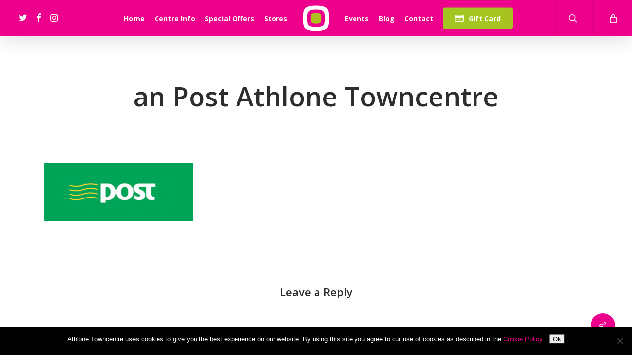

--- FILE ---
content_type: text/html; charset=UTF-8
request_url: https://athlonetowncentre.com/stores/an-post/an-post-3/
body_size: 17581
content:
<!doctype html>
<html lang="en-GB" class="no-js">
<head>
	<meta charset="UTF-8">
	<meta name="viewport" content="width=device-width, initial-scale=1, maximum-scale=1, user-scalable=0" /><meta name='robots' content='index, follow, max-image-preview:large, max-snippet:-1, max-video-preview:-1' />
	<style>img:is([sizes="auto" i], [sizes^="auto," i]) { contain-intrinsic-size: 3000px 1500px }</style>
	
	<!-- This site is optimized with the Yoast SEO plugin v25.5 - https://yoast.com/wordpress/plugins/seo/ -->
	<title>an Post Athlone Towncentre | Athlone Towncentre Shopping Centre</title>
	<link rel="canonical" href="https://athlonetowncentre.com/stores/an-post/an-post-3/" />
	<meta property="og:locale" content="en_GB" />
	<meta property="og:type" content="article" />
	<meta property="og:title" content="an Post Athlone Towncentre | Athlone Towncentre Shopping Centre" />
	<meta property="og:url" content="https://athlonetowncentre.com/stores/an-post/an-post-3/" />
	<meta property="og:site_name" content="Athlone Towncentre Shopping Centre" />
	<meta property="article:modified_time" content="2017-09-26T09:57:02+00:00" />
	<meta property="og:image" content="https://athlonetowncentre.com/stores/an-post/an-post-3" />
	<meta property="og:image:width" content="600" />
	<meta property="og:image:height" content="237" />
	<meta property="og:image:type" content="image/png" />
	<meta name="twitter:card" content="summary_large_image" />
	<script type="application/ld+json" class="yoast-schema-graph">{"@context":"https://schema.org","@graph":[{"@type":"WebPage","@id":"https://athlonetowncentre.com/stores/an-post/an-post-3/","url":"https://athlonetowncentre.com/stores/an-post/an-post-3/","name":"an Post Athlone Towncentre | Athlone Towncentre Shopping Centre","isPartOf":{"@id":"https://athlonetowncentre.com/#website"},"primaryImageOfPage":{"@id":"https://athlonetowncentre.com/stores/an-post/an-post-3/#primaryimage"},"image":{"@id":"https://athlonetowncentre.com/stores/an-post/an-post-3/#primaryimage"},"thumbnailUrl":"https://athlonetowncentre.com/wp-content/uploads/2014/03/an-Post-1.png","datePublished":"2017-09-23T15:20:27+00:00","dateModified":"2017-09-26T09:57:02+00:00","breadcrumb":{"@id":"https://athlonetowncentre.com/stores/an-post/an-post-3/#breadcrumb"},"inLanguage":"en-GB","potentialAction":[{"@type":"ReadAction","target":["https://athlonetowncentre.com/stores/an-post/an-post-3/"]}]},{"@type":"ImageObject","inLanguage":"en-GB","@id":"https://athlonetowncentre.com/stores/an-post/an-post-3/#primaryimage","url":"https://athlonetowncentre.com/wp-content/uploads/2014/03/an-Post-1.png","contentUrl":"https://athlonetowncentre.com/wp-content/uploads/2014/03/an-Post-1.png","width":600,"height":237,"caption":"an Post Athlone Towncentre"},{"@type":"BreadcrumbList","@id":"https://athlonetowncentre.com/stores/an-post/an-post-3/#breadcrumb","itemListElement":[{"@type":"ListItem","position":1,"name":"Home","item":"https://athlonetowncentre.com/"},{"@type":"ListItem","position":2,"name":"An Post","item":"https://athlonetowncentre.com/stores/an-post/"},{"@type":"ListItem","position":3,"name":"an Post Athlone Towncentre"}]},{"@type":"WebSite","@id":"https://athlonetowncentre.com/#website","url":"https://athlonetowncentre.com/","name":"Athlone Towncentre Shopping Centre","description":"Stylish shopping in the heart of Ireland","potentialAction":[{"@type":"SearchAction","target":{"@type":"EntryPoint","urlTemplate":"https://athlonetowncentre.com/?s={search_term_string}"},"query-input":{"@type":"PropertyValueSpecification","valueRequired":true,"valueName":"search_term_string"}}],"inLanguage":"en-GB"}]}</script>
	<!-- / Yoast SEO plugin. -->


<link rel='dns-prefetch' href='//fonts.googleapis.com' />
<link rel='dns-prefetch' href='//use.fontawesome.com' />
<link rel="alternate" type="application/rss+xml" title="Athlone Towncentre Shopping Centre &raquo; Feed" href="https://athlonetowncentre.com/feed/" />
<link rel="alternate" type="application/rss+xml" title="Athlone Towncentre Shopping Centre &raquo; Comments Feed" href="https://athlonetowncentre.com/comments/feed/" />
<link rel="alternate" type="application/rss+xml" title="Athlone Towncentre Shopping Centre &raquo; an Post Athlone Towncentre Comments Feed" href="https://athlonetowncentre.com/stores/an-post/an-post-3/feed/" />
<script type="text/javascript">
/* <![CDATA[ */
window._wpemojiSettings = {"baseUrl":"https:\/\/s.w.org\/images\/core\/emoji\/16.0.1\/72x72\/","ext":".png","svgUrl":"https:\/\/s.w.org\/images\/core\/emoji\/16.0.1\/svg\/","svgExt":".svg","source":{"concatemoji":"https:\/\/athlonetowncentre.com\/wp-includes\/js\/wp-emoji-release.min.js?ver=6.8.3"}};
/*! This file is auto-generated */
!function(s,n){var o,i,e;function c(e){try{var t={supportTests:e,timestamp:(new Date).valueOf()};sessionStorage.setItem(o,JSON.stringify(t))}catch(e){}}function p(e,t,n){e.clearRect(0,0,e.canvas.width,e.canvas.height),e.fillText(t,0,0);var t=new Uint32Array(e.getImageData(0,0,e.canvas.width,e.canvas.height).data),a=(e.clearRect(0,0,e.canvas.width,e.canvas.height),e.fillText(n,0,0),new Uint32Array(e.getImageData(0,0,e.canvas.width,e.canvas.height).data));return t.every(function(e,t){return e===a[t]})}function u(e,t){e.clearRect(0,0,e.canvas.width,e.canvas.height),e.fillText(t,0,0);for(var n=e.getImageData(16,16,1,1),a=0;a<n.data.length;a++)if(0!==n.data[a])return!1;return!0}function f(e,t,n,a){switch(t){case"flag":return n(e,"\ud83c\udff3\ufe0f\u200d\u26a7\ufe0f","\ud83c\udff3\ufe0f\u200b\u26a7\ufe0f")?!1:!n(e,"\ud83c\udde8\ud83c\uddf6","\ud83c\udde8\u200b\ud83c\uddf6")&&!n(e,"\ud83c\udff4\udb40\udc67\udb40\udc62\udb40\udc65\udb40\udc6e\udb40\udc67\udb40\udc7f","\ud83c\udff4\u200b\udb40\udc67\u200b\udb40\udc62\u200b\udb40\udc65\u200b\udb40\udc6e\u200b\udb40\udc67\u200b\udb40\udc7f");case"emoji":return!a(e,"\ud83e\udedf")}return!1}function g(e,t,n,a){var r="undefined"!=typeof WorkerGlobalScope&&self instanceof WorkerGlobalScope?new OffscreenCanvas(300,150):s.createElement("canvas"),o=r.getContext("2d",{willReadFrequently:!0}),i=(o.textBaseline="top",o.font="600 32px Arial",{});return e.forEach(function(e){i[e]=t(o,e,n,a)}),i}function t(e){var t=s.createElement("script");t.src=e,t.defer=!0,s.head.appendChild(t)}"undefined"!=typeof Promise&&(o="wpEmojiSettingsSupports",i=["flag","emoji"],n.supports={everything:!0,everythingExceptFlag:!0},e=new Promise(function(e){s.addEventListener("DOMContentLoaded",e,{once:!0})}),new Promise(function(t){var n=function(){try{var e=JSON.parse(sessionStorage.getItem(o));if("object"==typeof e&&"number"==typeof e.timestamp&&(new Date).valueOf()<e.timestamp+604800&&"object"==typeof e.supportTests)return e.supportTests}catch(e){}return null}();if(!n){if("undefined"!=typeof Worker&&"undefined"!=typeof OffscreenCanvas&&"undefined"!=typeof URL&&URL.createObjectURL&&"undefined"!=typeof Blob)try{var e="postMessage("+g.toString()+"("+[JSON.stringify(i),f.toString(),p.toString(),u.toString()].join(",")+"));",a=new Blob([e],{type:"text/javascript"}),r=new Worker(URL.createObjectURL(a),{name:"wpTestEmojiSupports"});return void(r.onmessage=function(e){c(n=e.data),r.terminate(),t(n)})}catch(e){}c(n=g(i,f,p,u))}t(n)}).then(function(e){for(var t in e)n.supports[t]=e[t],n.supports.everything=n.supports.everything&&n.supports[t],"flag"!==t&&(n.supports.everythingExceptFlag=n.supports.everythingExceptFlag&&n.supports[t]);n.supports.everythingExceptFlag=n.supports.everythingExceptFlag&&!n.supports.flag,n.DOMReady=!1,n.readyCallback=function(){n.DOMReady=!0}}).then(function(){return e}).then(function(){var e;n.supports.everything||(n.readyCallback(),(e=n.source||{}).concatemoji?t(e.concatemoji):e.wpemoji&&e.twemoji&&(t(e.twemoji),t(e.wpemoji)))}))}((window,document),window._wpemojiSettings);
/* ]]> */
</script>
<link rel='stylesheet' id='style-css-css' href='https://athlonetowncentre.com/wp-content/plugins/online-active-users//assets/css/style.css?ver=6.8.3' type='text/css' media='all' />
<style id='wp-emoji-styles-inline-css' type='text/css'>

	img.wp-smiley, img.emoji {
		display: inline !important;
		border: none !important;
		box-shadow: none !important;
		height: 1em !important;
		width: 1em !important;
		margin: 0 0.07em !important;
		vertical-align: -0.1em !important;
		background: none !important;
		padding: 0 !important;
	}
</style>
<link rel='stylesheet' id='wp-block-library-css' href='https://athlonetowncentre.com/wp-includes/css/dist/block-library/style.min.css?ver=6.8.3' type='text/css' media='all' />
<style id='classic-theme-styles-inline-css' type='text/css'>
/*! This file is auto-generated */
.wp-block-button__link{color:#fff;background-color:#32373c;border-radius:9999px;box-shadow:none;text-decoration:none;padding:calc(.667em + 2px) calc(1.333em + 2px);font-size:1.125em}.wp-block-file__button{background:#32373c;color:#fff;text-decoration:none}
</style>
<style id='font-awesome-svg-styles-default-inline-css' type='text/css'>
.svg-inline--fa {
  display: inline-block;
  height: 1em;
  overflow: visible;
  vertical-align: -.125em;
}
</style>
<link rel='stylesheet' id='font-awesome-svg-styles-css' href='https://athlonetowncentre.com/wp-content/uploads/font-awesome/v6.2.0/css/svg-with-js.css' type='text/css' media='all' />
<style id='font-awesome-svg-styles-inline-css' type='text/css'>
   .wp-block-font-awesome-icon svg::before,
   .wp-rich-text-font-awesome-icon svg::before {content: unset;}
</style>
<style id='global-styles-inline-css' type='text/css'>
:root{--wp--preset--aspect-ratio--square: 1;--wp--preset--aspect-ratio--4-3: 4/3;--wp--preset--aspect-ratio--3-4: 3/4;--wp--preset--aspect-ratio--3-2: 3/2;--wp--preset--aspect-ratio--2-3: 2/3;--wp--preset--aspect-ratio--16-9: 16/9;--wp--preset--aspect-ratio--9-16: 9/16;--wp--preset--color--black: #000000;--wp--preset--color--cyan-bluish-gray: #abb8c3;--wp--preset--color--white: #ffffff;--wp--preset--color--pale-pink: #f78da7;--wp--preset--color--vivid-red: #cf2e2e;--wp--preset--color--luminous-vivid-orange: #ff6900;--wp--preset--color--luminous-vivid-amber: #fcb900;--wp--preset--color--light-green-cyan: #7bdcb5;--wp--preset--color--vivid-green-cyan: #00d084;--wp--preset--color--pale-cyan-blue: #8ed1fc;--wp--preset--color--vivid-cyan-blue: #0693e3;--wp--preset--color--vivid-purple: #9b51e0;--wp--preset--gradient--vivid-cyan-blue-to-vivid-purple: linear-gradient(135deg,rgba(6,147,227,1) 0%,rgb(155,81,224) 100%);--wp--preset--gradient--light-green-cyan-to-vivid-green-cyan: linear-gradient(135deg,rgb(122,220,180) 0%,rgb(0,208,130) 100%);--wp--preset--gradient--luminous-vivid-amber-to-luminous-vivid-orange: linear-gradient(135deg,rgba(252,185,0,1) 0%,rgba(255,105,0,1) 100%);--wp--preset--gradient--luminous-vivid-orange-to-vivid-red: linear-gradient(135deg,rgba(255,105,0,1) 0%,rgb(207,46,46) 100%);--wp--preset--gradient--very-light-gray-to-cyan-bluish-gray: linear-gradient(135deg,rgb(238,238,238) 0%,rgb(169,184,195) 100%);--wp--preset--gradient--cool-to-warm-spectrum: linear-gradient(135deg,rgb(74,234,220) 0%,rgb(151,120,209) 20%,rgb(207,42,186) 40%,rgb(238,44,130) 60%,rgb(251,105,98) 80%,rgb(254,248,76) 100%);--wp--preset--gradient--blush-light-purple: linear-gradient(135deg,rgb(255,206,236) 0%,rgb(152,150,240) 100%);--wp--preset--gradient--blush-bordeaux: linear-gradient(135deg,rgb(254,205,165) 0%,rgb(254,45,45) 50%,rgb(107,0,62) 100%);--wp--preset--gradient--luminous-dusk: linear-gradient(135deg,rgb(255,203,112) 0%,rgb(199,81,192) 50%,rgb(65,88,208) 100%);--wp--preset--gradient--pale-ocean: linear-gradient(135deg,rgb(255,245,203) 0%,rgb(182,227,212) 50%,rgb(51,167,181) 100%);--wp--preset--gradient--electric-grass: linear-gradient(135deg,rgb(202,248,128) 0%,rgb(113,206,126) 100%);--wp--preset--gradient--midnight: linear-gradient(135deg,rgb(2,3,129) 0%,rgb(40,116,252) 100%);--wp--preset--font-size--small: 13px;--wp--preset--font-size--medium: 20px;--wp--preset--font-size--large: 36px;--wp--preset--font-size--x-large: 42px;--wp--preset--spacing--20: 0.44rem;--wp--preset--spacing--30: 0.67rem;--wp--preset--spacing--40: 1rem;--wp--preset--spacing--50: 1.5rem;--wp--preset--spacing--60: 2.25rem;--wp--preset--spacing--70: 3.38rem;--wp--preset--spacing--80: 5.06rem;--wp--preset--shadow--natural: 6px 6px 9px rgba(0, 0, 0, 0.2);--wp--preset--shadow--deep: 12px 12px 50px rgba(0, 0, 0, 0.4);--wp--preset--shadow--sharp: 6px 6px 0px rgba(0, 0, 0, 0.2);--wp--preset--shadow--outlined: 6px 6px 0px -3px rgba(255, 255, 255, 1), 6px 6px rgba(0, 0, 0, 1);--wp--preset--shadow--crisp: 6px 6px 0px rgba(0, 0, 0, 1);}:where(.is-layout-flex){gap: 0.5em;}:where(.is-layout-grid){gap: 0.5em;}body .is-layout-flex{display: flex;}.is-layout-flex{flex-wrap: wrap;align-items: center;}.is-layout-flex > :is(*, div){margin: 0;}body .is-layout-grid{display: grid;}.is-layout-grid > :is(*, div){margin: 0;}:where(.wp-block-columns.is-layout-flex){gap: 2em;}:where(.wp-block-columns.is-layout-grid){gap: 2em;}:where(.wp-block-post-template.is-layout-flex){gap: 1.25em;}:where(.wp-block-post-template.is-layout-grid){gap: 1.25em;}.has-black-color{color: var(--wp--preset--color--black) !important;}.has-cyan-bluish-gray-color{color: var(--wp--preset--color--cyan-bluish-gray) !important;}.has-white-color{color: var(--wp--preset--color--white) !important;}.has-pale-pink-color{color: var(--wp--preset--color--pale-pink) !important;}.has-vivid-red-color{color: var(--wp--preset--color--vivid-red) !important;}.has-luminous-vivid-orange-color{color: var(--wp--preset--color--luminous-vivid-orange) !important;}.has-luminous-vivid-amber-color{color: var(--wp--preset--color--luminous-vivid-amber) !important;}.has-light-green-cyan-color{color: var(--wp--preset--color--light-green-cyan) !important;}.has-vivid-green-cyan-color{color: var(--wp--preset--color--vivid-green-cyan) !important;}.has-pale-cyan-blue-color{color: var(--wp--preset--color--pale-cyan-blue) !important;}.has-vivid-cyan-blue-color{color: var(--wp--preset--color--vivid-cyan-blue) !important;}.has-vivid-purple-color{color: var(--wp--preset--color--vivid-purple) !important;}.has-black-background-color{background-color: var(--wp--preset--color--black) !important;}.has-cyan-bluish-gray-background-color{background-color: var(--wp--preset--color--cyan-bluish-gray) !important;}.has-white-background-color{background-color: var(--wp--preset--color--white) !important;}.has-pale-pink-background-color{background-color: var(--wp--preset--color--pale-pink) !important;}.has-vivid-red-background-color{background-color: var(--wp--preset--color--vivid-red) !important;}.has-luminous-vivid-orange-background-color{background-color: var(--wp--preset--color--luminous-vivid-orange) !important;}.has-luminous-vivid-amber-background-color{background-color: var(--wp--preset--color--luminous-vivid-amber) !important;}.has-light-green-cyan-background-color{background-color: var(--wp--preset--color--light-green-cyan) !important;}.has-vivid-green-cyan-background-color{background-color: var(--wp--preset--color--vivid-green-cyan) !important;}.has-pale-cyan-blue-background-color{background-color: var(--wp--preset--color--pale-cyan-blue) !important;}.has-vivid-cyan-blue-background-color{background-color: var(--wp--preset--color--vivid-cyan-blue) !important;}.has-vivid-purple-background-color{background-color: var(--wp--preset--color--vivid-purple) !important;}.has-black-border-color{border-color: var(--wp--preset--color--black) !important;}.has-cyan-bluish-gray-border-color{border-color: var(--wp--preset--color--cyan-bluish-gray) !important;}.has-white-border-color{border-color: var(--wp--preset--color--white) !important;}.has-pale-pink-border-color{border-color: var(--wp--preset--color--pale-pink) !important;}.has-vivid-red-border-color{border-color: var(--wp--preset--color--vivid-red) !important;}.has-luminous-vivid-orange-border-color{border-color: var(--wp--preset--color--luminous-vivid-orange) !important;}.has-luminous-vivid-amber-border-color{border-color: var(--wp--preset--color--luminous-vivid-amber) !important;}.has-light-green-cyan-border-color{border-color: var(--wp--preset--color--light-green-cyan) !important;}.has-vivid-green-cyan-border-color{border-color: var(--wp--preset--color--vivid-green-cyan) !important;}.has-pale-cyan-blue-border-color{border-color: var(--wp--preset--color--pale-cyan-blue) !important;}.has-vivid-cyan-blue-border-color{border-color: var(--wp--preset--color--vivid-cyan-blue) !important;}.has-vivid-purple-border-color{border-color: var(--wp--preset--color--vivid-purple) !important;}.has-vivid-cyan-blue-to-vivid-purple-gradient-background{background: var(--wp--preset--gradient--vivid-cyan-blue-to-vivid-purple) !important;}.has-light-green-cyan-to-vivid-green-cyan-gradient-background{background: var(--wp--preset--gradient--light-green-cyan-to-vivid-green-cyan) !important;}.has-luminous-vivid-amber-to-luminous-vivid-orange-gradient-background{background: var(--wp--preset--gradient--luminous-vivid-amber-to-luminous-vivid-orange) !important;}.has-luminous-vivid-orange-to-vivid-red-gradient-background{background: var(--wp--preset--gradient--luminous-vivid-orange-to-vivid-red) !important;}.has-very-light-gray-to-cyan-bluish-gray-gradient-background{background: var(--wp--preset--gradient--very-light-gray-to-cyan-bluish-gray) !important;}.has-cool-to-warm-spectrum-gradient-background{background: var(--wp--preset--gradient--cool-to-warm-spectrum) !important;}.has-blush-light-purple-gradient-background{background: var(--wp--preset--gradient--blush-light-purple) !important;}.has-blush-bordeaux-gradient-background{background: var(--wp--preset--gradient--blush-bordeaux) !important;}.has-luminous-dusk-gradient-background{background: var(--wp--preset--gradient--luminous-dusk) !important;}.has-pale-ocean-gradient-background{background: var(--wp--preset--gradient--pale-ocean) !important;}.has-electric-grass-gradient-background{background: var(--wp--preset--gradient--electric-grass) !important;}.has-midnight-gradient-background{background: var(--wp--preset--gradient--midnight) !important;}.has-small-font-size{font-size: var(--wp--preset--font-size--small) !important;}.has-medium-font-size{font-size: var(--wp--preset--font-size--medium) !important;}.has-large-font-size{font-size: var(--wp--preset--font-size--large) !important;}.has-x-large-font-size{font-size: var(--wp--preset--font-size--x-large) !important;}
:where(.wp-block-post-template.is-layout-flex){gap: 1.25em;}:where(.wp-block-post-template.is-layout-grid){gap: 1.25em;}
:where(.wp-block-columns.is-layout-flex){gap: 2em;}:where(.wp-block-columns.is-layout-grid){gap: 2em;}
:root :where(.wp-block-pullquote){font-size: 1.5em;line-height: 1.6;}
</style>
<link rel='stylesheet' id='booked-tooltipster-css' href='https://athlonetowncentre.com/wp-content/plugins/booked/assets/js/tooltipster/css/tooltipster.css?ver=3.3.0' type='text/css' media='all' />
<link rel='stylesheet' id='booked-tooltipster-theme-css' href='https://athlonetowncentre.com/wp-content/plugins/booked/assets/js/tooltipster/css/themes/tooltipster-light.css?ver=3.3.0' type='text/css' media='all' />
<link rel='stylesheet' id='booked-animations-css' href='https://athlonetowncentre.com/wp-content/plugins/booked/assets/css/animations.css?ver=2.4.3' type='text/css' media='all' />
<link rel='stylesheet' id='booked-css-css' href='https://athlonetowncentre.com/wp-content/plugins/booked/dist/booked.css?ver=2.4.3' type='text/css' media='all' />
<style id='booked-css-inline-css' type='text/css'>
#ui-datepicker-div.booked_custom_date_picker table.ui-datepicker-calendar tbody td a.ui-state-active,#ui-datepicker-div.booked_custom_date_picker table.ui-datepicker-calendar tbody td a.ui-state-active:hover,body #booked-profile-page input[type=submit].button-primary:hover,body .booked-list-view button.button:hover, body .booked-list-view input[type=submit].button-primary:hover,body div.booked-calendar input[type=submit].button-primary:hover,body .booked-modal input[type=submit].button-primary:hover,body div.booked-calendar .bc-head,body div.booked-calendar .bc-head .bc-col,body div.booked-calendar .booked-appt-list .timeslot .timeslot-people button:hover,body #booked-profile-page .booked-profile-header,body #booked-profile-page .booked-tabs li.active a,body #booked-profile-page .booked-tabs li.active a:hover,body #booked-profile-page .appt-block .google-cal-button > a:hover,#ui-datepicker-div.booked_custom_date_picker .ui-datepicker-header{ background:#ed008c !important; }body #booked-profile-page input[type=submit].button-primary:hover,body div.booked-calendar input[type=submit].button-primary:hover,body .booked-list-view button.button:hover, body .booked-list-view input[type=submit].button-primary:hover,body .booked-modal input[type=submit].button-primary:hover,body div.booked-calendar .bc-head .bc-col,body div.booked-calendar .booked-appt-list .timeslot .timeslot-people button:hover,body #booked-profile-page .booked-profile-header,body #booked-profile-page .appt-block .google-cal-button > a:hover{ border-color:#ed008c !important; }body div.booked-calendar .bc-row.days,body div.booked-calendar .bc-row.days .bc-col,body .booked-calendarSwitcher.calendar,body #booked-profile-page .booked-tabs,#ui-datepicker-div.booked_custom_date_picker table.ui-datepicker-calendar thead,#ui-datepicker-div.booked_custom_date_picker table.ui-datepicker-calendar thead th{ background:#e00082 !important; }body div.booked-calendar .bc-row.days .bc-col,body #booked-profile-page .booked-tabs{ border-color:#e00082 !important; }#ui-datepicker-div.booked_custom_date_picker table.ui-datepicker-calendar tbody td.ui-datepicker-today a,#ui-datepicker-div.booked_custom_date_picker table.ui-datepicker-calendar tbody td.ui-datepicker-today a:hover,body #booked-profile-page input[type=submit].button-primary,body div.booked-calendar input[type=submit].button-primary,body .booked-list-view button.button, body .booked-list-view input[type=submit].button-primary,body .booked-list-view button.button, body .booked-list-view input[type=submit].button-primary,body .booked-modal input[type=submit].button-primary,body div.booked-calendar .booked-appt-list .timeslot .timeslot-people button,body #booked-profile-page .booked-profile-appt-list .appt-block.approved .status-block,body #booked-profile-page .appt-block .google-cal-button > a,body .booked-modal p.booked-title-bar,body div.booked-calendar .bc-col:hover .date span,body .booked-list-view a.booked_list_date_picker_trigger.booked-dp-active,body .booked-list-view a.booked_list_date_picker_trigger.booked-dp-active:hover,.booked-ms-modal .booked-book-appt,body #booked-profile-page .booked-tabs li a .counter{ background:#56C477; }body #booked-profile-page input[type=submit].button-primary,body div.booked-calendar input[type=submit].button-primary,body .booked-list-view button.button, body .booked-list-view input[type=submit].button-primary,body .booked-list-view button.button, body .booked-list-view input[type=submit].button-primary,body .booked-modal input[type=submit].button-primary,body #booked-profile-page .appt-block .google-cal-button > a,body div.booked-calendar .booked-appt-list .timeslot .timeslot-people button,body .booked-list-view a.booked_list_date_picker_trigger.booked-dp-active,body .booked-list-view a.booked_list_date_picker_trigger.booked-dp-active:hover{ border-color:#56C477; }body .booked-modal .bm-window p i.fa,body .booked-modal .bm-window a,body .booked-appt-list .booked-public-appointment-title,body .booked-modal .bm-window p.appointment-title,.booked-ms-modal.visible:hover .booked-book-appt{ color:#56C477; }.booked-appt-list .timeslot.has-title .booked-public-appointment-title { color:inherit; }
</style>
<link rel='stylesheet' id='booked-salient-overrides-css' href='https://athlonetowncentre.com/wp-content/plugins/booked/assets/css/theme-specific/salient.css?ver=2.4.3' type='text/css' media='all' />
<link rel='stylesheet' id='cookie-notice-front-css' href='https://athlonetowncentre.com/wp-content/plugins/cookie-notice/css/front.min.css?ver=2.5.7' type='text/css' media='all' />
<link rel='stylesheet' id='salient-social-css' href='https://athlonetowncentre.com/wp-content/plugins/salient-social/css/style.css?ver=1.2.2' type='text/css' media='all' />
<style id='salient-social-inline-css' type='text/css'>

  .sharing-default-minimal .nectar-love.loved,
  body .nectar-social[data-color-override="override"].fixed > a:before, 
  body .nectar-social[data-color-override="override"].fixed .nectar-social-inner a,
  .sharing-default-minimal .nectar-social[data-color-override="override"] .nectar-social-inner a:hover,
  .nectar-social.vertical[data-color-override="override"] .nectar-social-inner a:hover {
    background-color: #ed008c;
  }
  .nectar-social.hover .nectar-love.loved,
  .nectar-social.hover > .nectar-love-button a:hover,
  .nectar-social[data-color-override="override"].hover > div a:hover,
  #single-below-header .nectar-social[data-color-override="override"].hover > div a:hover,
  .nectar-social[data-color-override="override"].hover .share-btn:hover,
  .sharing-default-minimal .nectar-social[data-color-override="override"] .nectar-social-inner a {
    border-color: #ed008c;
  }
  #single-below-header .nectar-social.hover .nectar-love.loved i,
  #single-below-header .nectar-social.hover[data-color-override="override"] a:hover,
  #single-below-header .nectar-social.hover[data-color-override="override"] a:hover i,
  #single-below-header .nectar-social.hover .nectar-love-button a:hover i,
  .nectar-love:hover i,
  .hover .nectar-love:hover .total_loves,
  .nectar-love.loved i,
  .nectar-social.hover .nectar-love.loved .total_loves,
  .nectar-social.hover .share-btn:hover, 
  .nectar-social[data-color-override="override"].hover .nectar-social-inner a:hover,
  .nectar-social[data-color-override="override"].hover > div:hover span,
  .sharing-default-minimal .nectar-social[data-color-override="override"] .nectar-social-inner a:not(:hover) i,
  .sharing-default-minimal .nectar-social[data-color-override="override"] .nectar-social-inner a:not(:hover) {
    color: #ed008c;
  }
</style>
<link rel='stylesheet' id='woocommerce-layout-css' href='https://athlonetowncentre.com/wp-content/plugins/woocommerce/assets/css/woocommerce-layout.css?ver=10.0.2' type='text/css' media='all' />
<link rel='stylesheet' id='woocommerce-smallscreen-css' href='https://athlonetowncentre.com/wp-content/plugins/woocommerce/assets/css/woocommerce-smallscreen.css?ver=10.0.2' type='text/css' media='only screen and (max-width: 768px)' />
<link rel='stylesheet' id='woocommerce-general-css' href='https://athlonetowncentre.com/wp-content/plugins/woocommerce/assets/css/woocommerce.css?ver=10.0.2' type='text/css' media='all' />
<style id='woocommerce-inline-inline-css' type='text/css'>
.woocommerce form .form-row .required { visibility: visible; }
</style>
<link rel='stylesheet' id='brands-styles-css' href='https://athlonetowncentre.com/wp-content/plugins/woocommerce/assets/css/brands.css?ver=10.0.2' type='text/css' media='all' />
<link rel='stylesheet' id='font-awesome-css' href='https://athlonetowncentre.com/wp-content/themes/salient/css/font-awesome-legacy.min.css?ver=4.7.1' type='text/css' media='all' />
<link rel='stylesheet' id='salient-grid-system-css' href='https://athlonetowncentre.com/wp-content/themes/salient/css/build/grid-system.css?ver=15.0.4' type='text/css' media='all' />
<link rel='stylesheet' id='main-styles-css' href='https://athlonetowncentre.com/wp-content/themes/salient/css/build/style.css?ver=15.0.4' type='text/css' media='all' />
<link rel='stylesheet' id='nectar-header-layout-centered-logo-between-menu-css' href='https://athlonetowncentre.com/wp-content/themes/salient/css/build/header/header-layout-centered-logo-between-menu.css?ver=15.0.4' type='text/css' media='all' />
<link rel='stylesheet' id='nectar-single-styles-css' href='https://athlonetowncentre.com/wp-content/themes/salient/css/build/single.css?ver=15.0.4' type='text/css' media='all' />
<link rel='stylesheet' id='nectar_default_font_open_sans-css' href='https://fonts.googleapis.com/css?family=Open+Sans%3A300%2C400%2C600%2C700&#038;subset=latin%2Clatin-ext' type='text/css' media='all' />
<link rel='stylesheet' id='responsive-css' href='https://athlonetowncentre.com/wp-content/themes/salient/css/build/responsive.css?ver=15.0.4' type='text/css' media='all' />
<link rel='stylesheet' id='nectar-product-style-minimal-css' href='https://athlonetowncentre.com/wp-content/themes/salient/css/build/third-party/woocommerce/product-style-minimal.css?ver=15.0.4' type='text/css' media='all' />
<link rel='stylesheet' id='woocommerce-css' href='https://athlonetowncentre.com/wp-content/themes/salient/css/build/woocommerce.css?ver=15.0.4' type='text/css' media='all' />
<link rel='stylesheet' id='skin-ascend-css' href='https://athlonetowncentre.com/wp-content/themes/salient/css/build/ascend.css?ver=15.0.4' type='text/css' media='all' />
<link rel='stylesheet' id='salient-wp-menu-dynamic-css' href='https://athlonetowncentre.com/wp-content/uploads/salient/menu-dynamic.css?ver=65916' type='text/css' media='all' />
<link rel='stylesheet' id='booked-wc-fe-styles-css' href='https://athlonetowncentre.com/wp-content/plugins/booked/includes/add-ons/woocommerce-payments//css/frontend-style.css?ver=6.8.3' type='text/css' media='all' />
<link rel='stylesheet' id='font-awesome-official-css' href='https://use.fontawesome.com/releases/v6.2.0/css/all.css' type='text/css' media='all' integrity="sha384-SOnAn/m2fVJCwnbEYgD4xzrPtvsXdElhOVvR8ND1YjB5nhGNwwf7nBQlhfAwHAZC" crossorigin="anonymous" />
<link rel='stylesheet' id='dynamic-css-css' href='https://athlonetowncentre.com/wp-content/themes/salient/css/salient-dynamic-styles.css?ver=87712' type='text/css' media='all' />
<style id='dynamic-css-inline-css' type='text/css'>
#header-space{background-color:#ffffff}@media only screen and (min-width:1000px){body #ajax-content-wrap.no-scroll{min-height:calc(100vh - 74px);height:calc(100vh - 74px)!important;}}@media only screen and (min-width:1000px){#page-header-wrap.fullscreen-header,#page-header-wrap.fullscreen-header #page-header-bg,html:not(.nectar-box-roll-loaded) .nectar-box-roll > #page-header-bg.fullscreen-header,.nectar_fullscreen_zoom_recent_projects,#nectar_fullscreen_rows:not(.afterLoaded) > div{height:calc(100vh - 73px);}.wpb_row.vc_row-o-full-height.top-level,.wpb_row.vc_row-o-full-height.top-level > .col.span_12{min-height:calc(100vh - 73px);}html:not(.nectar-box-roll-loaded) .nectar-box-roll > #page-header-bg.fullscreen-header{top:74px;}.nectar-slider-wrap[data-fullscreen="true"]:not(.loaded),.nectar-slider-wrap[data-fullscreen="true"]:not(.loaded) .swiper-container{height:calc(100vh - 72px)!important;}.admin-bar .nectar-slider-wrap[data-fullscreen="true"]:not(.loaded),.admin-bar .nectar-slider-wrap[data-fullscreen="true"]:not(.loaded) .swiper-container{height:calc(100vh - 72px - 32px)!important;}}.admin-bar[class*="page-template-template-no-header"] .wpb_row.vc_row-o-full-height.top-level,.admin-bar[class*="page-template-template-no-header"] .wpb_row.vc_row-o-full-height.top-level > .col.span_12{min-height:calc(100vh - 32px);}body[class*="page-template-template-no-header"] .wpb_row.vc_row-o-full-height.top-level,body[class*="page-template-template-no-header"] .wpb_row.vc_row-o-full-height.top-level > .col.span_12{min-height:100vh;}@media only screen and (max-width:999px){.using-mobile-browser #nectar_fullscreen_rows:not(.afterLoaded):not([data-mobile-disable="on"]) > div{height:calc(100vh - 100px);}.using-mobile-browser .wpb_row.vc_row-o-full-height.top-level,.using-mobile-browser .wpb_row.vc_row-o-full-height.top-level > .col.span_12,[data-permanent-transparent="1"].using-mobile-browser .wpb_row.vc_row-o-full-height.top-level,[data-permanent-transparent="1"].using-mobile-browser .wpb_row.vc_row-o-full-height.top-level > .col.span_12{min-height:calc(100vh - 100px);}html:not(.nectar-box-roll-loaded) .nectar-box-roll > #page-header-bg.fullscreen-header,.nectar_fullscreen_zoom_recent_projects,.nectar-slider-wrap[data-fullscreen="true"]:not(.loaded),.nectar-slider-wrap[data-fullscreen="true"]:not(.loaded) .swiper-container,#nectar_fullscreen_rows:not(.afterLoaded):not([data-mobile-disable="on"]) > div{height:calc(100vh - 47px);}.wpb_row.vc_row-o-full-height.top-level,.wpb_row.vc_row-o-full-height.top-level > .col.span_12{min-height:calc(100vh - 47px);}body[data-transparent-header="false"] #ajax-content-wrap.no-scroll{min-height:calc(100vh - 47px);height:calc(100vh - 47px);}}.post-type-archive-product.woocommerce .container-wrap,.tax-product_cat.woocommerce .container-wrap{background-color:#f6f6f6;}.woocommerce ul.products li.product.material,.woocommerce-page ul.products li.product.material{background-color:#ffffff;}.woocommerce ul.products li.product.minimal .product-wrap,.woocommerce ul.products li.product.minimal .background-color-expand,.woocommerce-page ul.products li.product.minimal .product-wrap,.woocommerce-page ul.products li.product.minimal .background-color-expand{background-color:#ffffff;}.screen-reader-text,.nectar-skip-to-content:not(:focus){border:0;clip:rect(1px,1px,1px,1px);clip-path:inset(50%);height:1px;margin:-1px;overflow:hidden;padding:0;position:absolute!important;width:1px;word-wrap:normal!important;}.row .col img:not([srcset]){width:auto;}.row .col img.img-with-animation.nectar-lazy:not([srcset]){width:100%;}
.ascend #header-outer[data-transparent-header="true"][data-full-width="true"][data-remove-border="true"] #top nav ul #search-btn a:after, .ascend #header-outer[data-transparent-header="true"][data-full-width="true"][data-remove-border="true"] #top nav ul #nectar-user-account a:after, .ascend #header-outer[data-transparent-header="true"][data-full-width="true"][data-remove-border="true"] #top nav ul .slide-out-widget-area-toggle a:after, .ascend #header-outer[data-transparent-header="true"][data-full-width="true"][data-remove-border="true"] .cart-contents:after, body #header-outer[data-transparent-header="true"] #top nav ul #nectar-user-account > div, body[data-header-color="custom"] #top nav ul #nectar-user-account > div, #header-outer:not(.transparent) .sf-menu > li ul {
    border-color: #ffffff00;
}


#header-outer.dark-text #top nav >ul >li >a, #header-outer.dark-text #top nav ul #search-btn a span, #header-outer.dark-text #top nav ul #nectar-user-account a span, #header-outer.dark-text nav >ul >li >a >.sf-sub-indicator i, .dark-text .nectar-mobile-only.mobile-header li:not([class*="menu-item-btn-style"]) a, #header-outer.dark-text .cart-menu .cart-icon-wrap .icon-salient-cart, .ascend #boxed #header-outer.dark-text .cart-menu .cart-icon-wrap .icon-salient-cart, #header-outer[data-lhe="default"].dark-text #top nav .sf-menu .current-menu-item >a {
    color: #fff!important;
    opacity: 1.0;
}

.woocommerce div.product .product_title {
    font-size: 36px;
    line-height: 2.6rem;
}

.woocommerce ul.products li.product .woocommerce-loop-product__title, .woocommerce ul.products li.product h3, .woocommerce ul.products li.product h2, .woocommerce ul.products li.product h2, .woocommerce-page ul.products li.product h2 {
    font-size: 15px!important;
    line-height: 22px!important;
    font-weight: 600;
    margin-bottom: 16px;
}
</style>
<link rel='stylesheet' id='redux-google-fonts-salient_redux-css' href='https://fonts.googleapis.com/css?family=Open+Sans%3A600&#038;ver=1680695549' type='text/css' media='all' />
<link rel='stylesheet' id='font-awesome-official-v4shim-css' href='https://use.fontawesome.com/releases/v6.2.0/css/v4-shims.css' type='text/css' media='all' integrity="sha384-MAgG0MNwzSXBbmOw4KK9yjMrRaUNSCk3WoZPkzVC1rmhXzerY4gqk/BLNYtdOFCO" crossorigin="anonymous" />
<script type="text/template" id="tmpl-variation-template">
	<div class="woocommerce-variation-description">{{{ data.variation.variation_description }}}</div>
	<div class="woocommerce-variation-price">{{{ data.variation.price_html }}}</div>
	<div class="woocommerce-variation-availability">{{{ data.variation.availability_html }}}</div>
</script>
<script type="text/template" id="tmpl-unavailable-variation-template">
	<p role="alert">Sorry, this product is unavailable. Please choose a different combination.</p>
</script>
<script type="text/javascript" src="https://athlonetowncentre.com/wp-includes/js/jquery/jquery.min.js?ver=3.7.1" id="jquery-core-js"></script>
<script type="text/javascript" src="https://athlonetowncentre.com/wp-includes/js/jquery/jquery-migrate.min.js?ver=3.4.1" id="jquery-migrate-js"></script>
<script type="text/javascript" src="https://athlonetowncentre.com/wp-content/plugins/woocommerce/assets/js/jquery-blockui/jquery.blockUI.min.js?ver=2.7.0-wc.10.0.2" id="jquery-blockui-js" defer="defer" data-wp-strategy="defer"></script>
<script type="text/javascript" id="wc-add-to-cart-js-extra">
/* <![CDATA[ */
var wc_add_to_cart_params = {"ajax_url":"\/wp-admin\/admin-ajax.php","wc_ajax_url":"\/?wc-ajax=%%endpoint%%","i18n_view_cart":"View basket","cart_url":"https:\/\/athlonetowncentre.com\/basket\/","is_cart":"","cart_redirect_after_add":"no"};
/* ]]> */
</script>
<script type="text/javascript" src="https://athlonetowncentre.com/wp-content/plugins/woocommerce/assets/js/frontend/add-to-cart.min.js?ver=10.0.2" id="wc-add-to-cart-js" defer="defer" data-wp-strategy="defer"></script>
<script type="text/javascript" src="https://athlonetowncentre.com/wp-content/plugins/woocommerce/assets/js/js-cookie/js.cookie.min.js?ver=2.1.4-wc.10.0.2" id="js-cookie-js" defer="defer" data-wp-strategy="defer"></script>
<script type="text/javascript" id="woocommerce-js-extra">
/* <![CDATA[ */
var woocommerce_params = {"ajax_url":"\/wp-admin\/admin-ajax.php","wc_ajax_url":"\/?wc-ajax=%%endpoint%%","i18n_password_show":"Show password","i18n_password_hide":"Hide password"};
/* ]]> */
</script>
<script type="text/javascript" src="https://athlonetowncentre.com/wp-content/plugins/woocommerce/assets/js/frontend/woocommerce.min.js?ver=10.0.2" id="woocommerce-js" defer="defer" data-wp-strategy="defer"></script>
<script type="text/javascript" id="booked-wc-fe-functions-js-extra">
/* <![CDATA[ */
var booked_wc_variables = {"prefix":"booked_wc_","ajaxurl":"https:\/\/athlonetowncentre.com\/wp-admin\/admin-ajax.php","i18n_confirm_appt_edit":"Are you sure you want to change the appointment date? By doing so, the appointment date will need to be approved again.","i18n_pay":"Are you sure you want to add the appointment to cart and go to checkout?","i18n_mark_paid":"Are you sure you want to mark this appointment as \"Paid\"?","i18n_paid":"Paid","i18n_awaiting_payment":"Awaiting Payment","checkout_page":"https:\/\/athlonetowncentre.com\/checkout\/"};
/* ]]> */
</script>
<script type="text/javascript" src="https://athlonetowncentre.com/wp-content/plugins/booked/includes/add-ons/woocommerce-payments//js/frontend-functions.js?ver=6.8.3" id="booked-wc-fe-functions-js"></script>
<script type="text/javascript" src="https://athlonetowncentre.com/wp-includes/js/underscore.min.js?ver=1.13.7" id="underscore-js"></script>
<script type="text/javascript" id="wp-util-js-extra">
/* <![CDATA[ */
var _wpUtilSettings = {"ajax":{"url":"\/wp-admin\/admin-ajax.php"}};
/* ]]> */
</script>
<script type="text/javascript" src="https://athlonetowncentre.com/wp-includes/js/wp-util.min.js?ver=6.8.3" id="wp-util-js"></script>
<script type="text/javascript" id="wc-add-to-cart-variation-js-extra">
/* <![CDATA[ */
var wc_add_to_cart_variation_params = {"wc_ajax_url":"\/?wc-ajax=%%endpoint%%","i18n_no_matching_variations_text":"Sorry, no products matched your selection. Please choose a different combination.","i18n_make_a_selection_text":"Please select some product options before adding this product to your basket.","i18n_unavailable_text":"Sorry, this product is unavailable. Please choose a different combination.","i18n_reset_alert_text":"Your selection has been reset. Please select some product options before adding this product to your cart."};
/* ]]> */
</script>
<script type="text/javascript" src="https://athlonetowncentre.com/wp-content/plugins/woocommerce/assets/js/frontend/add-to-cart-variation.min.js?ver=10.0.2" id="wc-add-to-cart-variation-js" defer="defer" data-wp-strategy="defer"></script>
<link rel="https://api.w.org/" href="https://athlonetowncentre.com/wp-json/" /><link rel="alternate" title="JSON" type="application/json" href="https://athlonetowncentre.com/wp-json/wp/v2/media/31163" /><link rel="EditURI" type="application/rsd+xml" title="RSD" href="https://athlonetowncentre.com/xmlrpc.php?rsd" />
<link rel='shortlink' href='https://athlonetowncentre.com/?p=31163' />
<link rel="alternate" title="oEmbed (JSON)" type="application/json+oembed" href="https://athlonetowncentre.com/wp-json/oembed/1.0/embed?url=https%3A%2F%2Fathlonetowncentre.com%2Fstores%2Fan-post%2Fan-post-3%2F" />
<link rel="alternate" title="oEmbed (XML)" type="text/xml+oembed" href="https://athlonetowncentre.com/wp-json/oembed/1.0/embed?url=https%3A%2F%2Fathlonetowncentre.com%2Fstores%2Fan-post%2Fan-post-3%2F&#038;format=xml" />
<script type="text/javascript"> var root = document.getElementsByTagName( "html" )[0]; root.setAttribute( "class", "js" ); </script>	<noscript><style>.woocommerce-product-gallery{ opacity: 1 !important; }</style></noscript>
	<meta name="generator" content="Powered by WPBakery Page Builder - drag and drop page builder for WordPress."/>
<link rel="icon" href="https://athlonetowncentre.com/wp-content/uploads/2018/07/cropped-atcfavicon-32x32.png" sizes="32x32" />
<link rel="icon" href="https://athlonetowncentre.com/wp-content/uploads/2018/07/cropped-atcfavicon-192x192.png" sizes="192x192" />
<link rel="apple-touch-icon" href="https://athlonetowncentre.com/wp-content/uploads/2018/07/cropped-atcfavicon-180x180.png" />
<meta name="msapplication-TileImage" content="https://athlonetowncentre.com/wp-content/uploads/2018/07/cropped-atcfavicon-270x270.png" />
<style type="text/css">.today-result span.days {
    display: none;
}

.today-result span.hours {
    width: 100%!important;
}

.iva_bh_shortcode .iva_bhp_hours_row, .ivabh-businesshours .iva_bhp_hours_row {
    padding: 0px 0!important;
}

.iva-bh-oc-dot {
    display: none!important;
}

.past-hours {
    opacity: 1!important;
    vertical-align: middle!important;
}</style><noscript><style> .wpb_animate_when_almost_visible { opacity: 1; }</style></noscript></head><body class="attachment wp-singular attachment-template-default single single-attachment postid-31163 attachmentid-31163 attachment-png wp-theme-salient theme-salient cookies-not-set woocommerce-no-js ascend wpb-js-composer js-comp-ver-6.9.1 vc_responsive" data-footer-reveal="false" data-footer-reveal-shadow="none" data-header-format="centered-logo-between-menu" data-body-border="off" data-boxed-style="" data-header-breakpoint="1000" data-dropdown-style="minimal" data-cae="easeOutCubic" data-cad="750" data-megamenu-width="contained" data-aie="none" data-ls="fancybox" data-apte="standard" data-hhun="0" data-fancy-form-rcs="default" data-form-style="default" data-form-submit="regular" data-is="minimal" data-button-style="slightly_rounded_shadow" data-user-account-button="false" data-flex-cols="true" data-col-gap="default" data-header-inherit-rc="false" data-header-search="true" data-animated-anchors="true" data-ajax-transitions="false" data-full-width-header="true" data-slide-out-widget-area="true" data-slide-out-widget-area-style="slide-out-from-right" data-user-set-ocm="off" data-loading-animation="none" data-bg-header="false" data-responsive="1" data-ext-responsive="true" data-ext-padding="90" data-header-resize="1" data-header-color="custom" data-cart="true" data-remove-m-parallax="" data-remove-m-video-bgs="" data-m-animate="0" data-force-header-trans-color="light" data-smooth-scrolling="0" data-permanent-transparent="false" >
	
	<script type="text/javascript">
	 (function(window, document) {

		 if(navigator.userAgent.match(/(Android|iPod|iPhone|iPad|BlackBerry|IEMobile|Opera Mini)/)) {
			 document.body.className += " using-mobile-browser mobile ";
		 }

		 if( !("ontouchstart" in window) ) {

			 var body = document.querySelector("body");
			 var winW = window.innerWidth;
			 var bodyW = body.clientWidth;

			 if (winW > bodyW + 4) {
				 body.setAttribute("style", "--scroll-bar-w: " + (winW - bodyW - 4) + "px");
			 } else {
				 body.setAttribute("style", "--scroll-bar-w: 0px");
			 }
		 }

	 })(window, document);
   </script><!-- Google tag (gtag.js) -->
<script async src="https://www.googletagmanager.com/gtag/js?id=UA-28258918-1"></script>
<script>
  window.dataLayer = window.dataLayer || [];
  function gtag(){dataLayer.push(arguments);}
  gtag('js', new Date());

  gtag('config', 'UA-28258918-1');
</script>
<a href="#ajax-content-wrap" class="nectar-skip-to-content">Skip to main content</a>	
	<div id="header-space"  data-header-mobile-fixed='1'></div> 
	
		<div id="header-outer" data-has-menu="true" data-has-buttons="yes" data-header-button_style="default" data-using-pr-menu="false" data-mobile-fixed="1" data-ptnm="false" data-lhe="animated_underline" data-user-set-bg="#ed008c" data-format="centered-logo-between-menu" data-permanent-transparent="false" data-megamenu-rt="0" data-remove-fixed="0" data-header-resize="1" data-cart="true" data-transparency-option="" data-box-shadow="large" data-shrink-num="6" data-using-secondary="0" data-using-logo="1" data-logo-height="54" data-m-logo-height="24" data-padding="10" data-full-width="true" data-condense="false" >
		
<header id="top">
	<div class="container">
		<div class="row">
			<div class="col span_3">
								<a id="logo" href="https://athlonetowncentre.com" data-supplied-ml-starting-dark="true" data-supplied-ml-starting="true" data-supplied-ml="true" >
					<img class="stnd skip-lazy default-logo" width="652" height="618" alt="Athlone Towncentre Shopping Centre" src="https://athlonetowncentre.com/wp-content/uploads/2022/10/logo-icon.png" srcset="https://athlonetowncentre.com/wp-content/uploads/2022/10/logo-icon.png 1x, https://athlonetowncentre.com/wp-content/uploads/2022/10/logo-icon.png 2x" /><img class="mobile-only-logo skip-lazy" alt="Athlone Towncentre Shopping Centre" width="652" height="618" src="https://athlonetowncentre.com/wp-content/uploads/2022/10/logo-icon.png" />				</a>
							</div><!--/span_3-->

			<div class="col span_9 col_last">
									<div class="nectar-mobile-only mobile-header"><div class="inner"></div></div>
									<a class="mobile-search" href="#searchbox"><span class="nectar-icon icon-salient-search" aria-hidden="true"></span><span class="screen-reader-text">search</span></a>
					
						<a id="mobile-cart-link" data-cart-style="dropdown" href="https://athlonetowncentre.com/basket/"><i class="icon-salient-cart"></i><div class="cart-wrap"><span>0 </span></div></a>
															<div class="slide-out-widget-area-toggle mobile-icon slide-out-from-right" data-custom-color="false" data-icon-animation="simple-transform">
						<div> <a href="#sidewidgetarea" aria-label="Navigation Menu" aria-expanded="false" class="closed">
							<span class="screen-reader-text">Menu</span><span aria-hidden="true"> <i class="lines-button x2"> <i class="lines"></i> </i> </span>
						</a></div>
					</div>
				
									<nav>
													<ul class="sf-menu">
								<li id="menu-item-421" class="menu-item menu-item-type-post_type menu-item-object-page menu-item-home nectar-regular-menu-item menu-item-421"><a href="https://athlonetowncentre.com/"><span class="menu-title-text">Home</span></a></li>
<li id="menu-item-420" class="menu-item menu-item-type-post_type menu-item-object-page menu-item-has-children nectar-regular-menu-item megamenu nectar-megamenu-menu-item align-middle width-75 menu-item-420"><a href="https://athlonetowncentre.com/centre-information/"><span class="menu-title-text">Centre Info</span></a>
<ul class="sub-menu">
	<li id="menu-item-58212" class="menu-item menu-item-type-custom menu-item-object-custom menu-item-has-children nectar-regular-menu-item hide-title megamenu-column-padding-default menu-item-58212"><a href="#"><span class="menu-title-text">Col0</span><span class="sf-sub-indicator"><i class="fa fa-angle-right icon-in-menu" aria-hidden="true"></i></span></a>
	<ul class="sub-menu">
		<li id="menu-item-31159" class="menu-item menu-item-type-post_type menu-item-object-page nectar-regular-menu-item menu-item-has-icon menu-item-31159"><a href="https://athlonetowncentre.com/opening-hours/"><i class="nectar-menu-icon fa fa-clock-o"></i><span class="menu-title-text">Opening Hours</span></a></li>
		<li id="menu-item-31307" class="menu-item menu-item-type-custom menu-item-object-custom nectar-regular-menu-item menu-item-has-icon menu-item-31307"><a href="/product/gift-card/"><i class="nectar-menu-icon fa fa-credit-card"></i><span class="menu-title-text nectar-inherit-h4">Gift Card</span><span class="nectar-menu-label nectar-pseudo-expand">Buy Online</span></a></li>
		<li id="menu-item-31353" class="menu-item menu-item-type-post_type menu-item-object-page nectar-regular-menu-item menu-item-has-icon menu-item-31353"><a href="https://athlonetowncentre.com/newsletter/"><i class="nectar-menu-icon fa fa-envelope-o"></i><span class="menu-title-text">Newsletter</span></a></li>
	</ul>
</li>
	<li id="menu-item-58213" class="menu-item menu-item-type-custom menu-item-object-custom menu-item-has-children nectar-regular-menu-item hide-title megamenu-column-padding-default menu-item-58213"><a href="#"><span class="menu-title-text">Col1</span><span class="sf-sub-indicator"><i class="fa fa-angle-right icon-in-menu" aria-hidden="true"></i></span></a>
	<ul class="sub-menu">
		<li id="menu-item-35942" class="menu-item menu-item-type-post_type menu-item-object-page nectar-regular-menu-item menu-item-35942"><a href="https://athlonetowncentre.com/personal-shopper/"><span class="menu-title-text">Personal Shopper</span></a></li>
		<li id="menu-item-31051" class="menu-item menu-item-type-post_type menu-item-object-page nectar-regular-menu-item menu-item-31051"><a href="https://athlonetowncentre.com/energy-policy/"><span class="menu-title-text">Energy Policy</span></a></li>
		<li id="menu-item-31043" class="menu-item menu-item-type-post_type menu-item-object-page nectar-regular-menu-item menu-item-31043"><a href="https://athlonetowncentre.com/getting-here/"><span class="menu-title-text">Getting here</span></a></li>
		<li id="menu-item-62420" class="menu-item menu-item-type-post_type menu-item-object-page nectar-regular-menu-item menu-item-62420"><a href="https://athlonetowncentre.com/car-park/"><span class="menu-title-text">Car Park</span></a></li>
	</ul>
</li>
	<li id="menu-item-58214" class="menu-item menu-item-type-custom menu-item-object-custom menu-item-has-children nectar-regular-menu-item hide-title megamenu-column-padding-default menu-item-58214"><a href="#"><span class="menu-title-text">Col2</span><span class="sf-sub-indicator"><i class="fa fa-angle-right icon-in-menu" aria-hidden="true"></i></span></a>
	<ul class="sub-menu">
		<li id="menu-item-31059" class="menu-item menu-item-type-post_type menu-item-object-page nectar-regular-menu-item menu-item-31059"><a href="https://athlonetowncentre.com/facilities/"><span class="menu-title-text">Facilities</span></a></li>
		<li id="menu-item-58247" class="menu-item menu-item-type-post_type menu-item-object-page nectar-regular-menu-item menu-item-58247"><a href="https://athlonetowncentre.com/family-friendly/"><span class="menu-title-text">Family Friendly</span></a></li>
		<li id="menu-item-31373" class="menu-item menu-item-type-post_type menu-item-object-page nectar-regular-menu-item menu-item-31373"><a href="https://athlonetowncentre.com/job-vacancies/"><span class="menu-title-text">Job Vacancies</span></a></li>
	</ul>
</li>
</ul>
</li>
<li id="menu-item-419" class="menu-item menu-item-type-post_type menu-item-object-page nectar-regular-menu-item menu-item-419"><a href="https://athlonetowncentre.com/special-offers/"><span class="menu-title-text">Special Offers</span></a></li>
<li id="menu-item-424" class="menu-item menu-item-type-post_type menu-item-object-page nectar-regular-menu-item menu-item-424"><a href="https://athlonetowncentre.com/stores/"><span class="menu-title-text">Stores</span></a></li>
<li id="menu-item-426" class="menu-item menu-item-type-post_type menu-item-object-page nectar-regular-menu-item menu-item-426"><a href="https://athlonetowncentre.com/events/"><span class="menu-title-text">Events</span></a></li>
<li id="menu-item-427" class="menu-item menu-item-type-post_type menu-item-object-page nectar-regular-menu-item menu-item-427"><a href="https://athlonetowncentre.com/blog/"><span class="menu-title-text">Blog</span></a></li>
<li id="menu-item-429" class="menu-item menu-item-type-post_type menu-item-object-page nectar-regular-menu-item menu-item-429"><a href="https://athlonetowncentre.com/contact/"><span class="menu-title-text">Contact</span></a></li>
<li id="menu-item-58226" class="menu-item menu-item-type-custom menu-item-object-custom nectar-regular-menu-item menu-item-btn-style-button-animated_extra-color-gradient menu-item-has-icon menu-item-58226"><a href="/product/gift-card/"><i class="nectar-menu-icon fa fa-credit-card-alt"></i><span class="menu-title-text">Gift Card</span></a></li>
<li id="social-in-menu" class="button_social_group"><a target="_blank" rel="noopener" href="https://twitter.com/AthloneTC"><span class="screen-reader-text">twitter</span><i class="fa fa-twitter" aria-hidden="true"></i> </a><a target="_blank" rel="noopener" href="https://www.facebook.com/athlonetowncentre"><span class="screen-reader-text">facebook</span><i class="fa fa-facebook" aria-hidden="true"></i> </a><a target="_blank" rel="noopener" href="https://www.instagram.com/athlonetowncentre"><span class="screen-reader-text">instagram</span><i class="fa fa-instagram" aria-hidden="true"></i> </a></li>							</ul>
													<ul class="buttons sf-menu" data-user-set-ocm="off">

								<li id="search-btn"><div><a href="#searchbox"><span class="icon-salient-search" aria-hidden="true"></span><span class="screen-reader-text">search</span></a></div> </li><li class="nectar-woo-cart">
			<div class="cart-outer" data-user-set-ocm="off" data-cart-style="dropdown">
				<div class="cart-menu-wrap">
					<div class="cart-menu">
						<a class="cart-contents" href="https://athlonetowncentre.com/basket/"><div class="cart-icon-wrap"><i class="icon-salient-cart" aria-hidden="true"></i> <div class="cart-wrap"><span>0 </span></div> </div></a>
					</div>
				</div>

									<div class="cart-notification">
						<span class="item-name"></span> was successfully added to your cart.					</div>
				
				<div class="widget woocommerce widget_shopping_cart"><div class="widget_shopping_cart_content"></div></div>
			</div>

			</li>
							</ul>
						
					</nav>

					<div class="logo-spacing" data-using-image="true"><img class="hidden-logo" alt="Athlone Towncentre Shopping Centre" width="652" height="618" src="https://athlonetowncentre.com/wp-content/uploads/2022/10/logo-icon.png" /></div>
				</div><!--/span_9-->

				
			</div><!--/row-->
					</div><!--/container-->
	</header>		
	</div>
	
<div id="search-outer" class="nectar">
	<div id="search">
		<div class="container">
			 <div id="search-box">
				 <div class="inner-wrap">
					 <div class="col span_12">
						  <form role="search" action="https://athlonetowncentre.com/" method="GET">
															<input type="text" name="s"  value="Start Typing..." aria-label="Search" data-placeholder="Start Typing..." />
							
						<span><i>Press enter to begin your search</i></span>
												</form>
					</div><!--/span_12-->
				</div><!--/inner-wrap-->
			 </div><!--/search-box-->
			 <div id="close"><a href="#"><span class="screen-reader-text">Close Search</span>
				<span class="icon-salient-x" aria-hidden="true"></span>				 </a></div>
		 </div><!--/container-->
	</div><!--/search-->
</div><!--/search-outer-->
	<div id="ajax-content-wrap">


<div class="container-wrap no-sidebar" data-midnight="dark" data-remove-post-date="0" data-remove-post-author="1" data-remove-post-comment-number="1">
	<div class="container main-content">

		
	  <div class="row heading-title hentry" data-header-style="default_minimal">
		<div class="col span_12 section-title blog-title">
						  <h1 class="entry-title">an Post Athlone Towncentre</h1>

					</div><!--/section-title-->
	  </div><!--/row-->

	
		<div class="row">

			
			<div class="post-area col  span_12 col_last" role="main">

			
<article id="post-31163" class="post-31163 attachment type-attachment status-inherit">
  
  <div class="inner-wrap">

		<div class="post-content" data-hide-featured-media="0">
      
        <div class="content-inner"><p class="attachment"><a href='https://athlonetowncentre.com/wp-content/uploads/2014/03/an-Post-1.png'><img decoding="async" width="300" height="119" src="https://athlonetowncentre.com/wp-content/uploads/2014/03/an-Post-1-300x119.png" class="attachment-medium size-medium" alt="an Post Athlone Towncentre" srcset="https://athlonetowncentre.com/wp-content/uploads/2014/03/an-Post-1-300x119.png 300w, https://athlonetowncentre.com/wp-content/uploads/2014/03/an-Post-1.png 600w" sizes="(max-width: 300px) 100vw, 300px" /></a></p>
</div>        
      </div><!--/post-content-->
      
    </div><!--/inner-wrap-->
    
</article>
		</div><!--/post-area-->

			
		</div><!--/row-->

		<div class="row">

			<div data-post-header-style="default_minimal" class="blog_next_prev_buttons vc_row-fluid wpb_row full-width-content standard_section" data-style="fullwidth_next_prev" data-midnight="light"><ul class="controls"><li class="previous-post hidden only"></li><li class="next-post hidden only"></li></ul>
			 </div>

			 
			<div class="comments-section" data-author-bio="false">
				
<div class="comment-wrap full-width-section custom-skip" data-midnight="dark" data-comments-open="true">


			<!-- If comments are open, but there are no comments. -->

	 

	<div id="respond" class="comment-respond">
		<h3 id="reply-title" class="comment-reply-title">Leave a Reply</h3><p class="must-log-in">You must be <a href="https://athlonetowncentre.com/wp-login.php?redirect_to=https%3A%2F%2Fathlonetowncentre.com%2Fstores%2Fan-post%2Fan-post-3%2F">logged in</a> to post a comment.</p>	</div><!-- #respond -->
	
</div>			</div>

		</div><!--/row-->

	</div><!--/container main-content-->
	</div><!--/container-wrap-->

<div class="nectar-social fixed" data-position="" data-rm-love="0" data-color-override="override"><a href="#"><i class="icon-default-style steadysets-icon-share"></i></a><div class="nectar-social-inner"><a class='facebook-share nectar-sharing' href='#' title='Share this'> <i class='fa fa-facebook'></i> <span class='social-text'>Share</span> </a><a class='twitter-share nectar-sharing' href='#' title='Tweet this'> <i class='fa fa-twitter'></i> <span class='social-text'>Tweet</span> </a><a class='linkedin-share nectar-sharing' href='#' title='Share this'> <i class='fa fa-linkedin'></i> <span class='social-text'>Share</span> </a><a class='pinterest-share nectar-sharing' href='#' title='Pin this'> <i class='fa fa-pinterest'></i> <span class='social-text'>Pin</span> </a></div></div>
<div id="footer-outer" data-midnight="light" data-cols="4" data-custom-color="false" data-disable-copyright="false" data-matching-section-color="true" data-copyright-line="true" data-using-bg-img="false" data-bg-img-overlay="0.8" data-full-width="false" data-using-widget-area="true" data-link-hover="default">
	
		
	<div id="footer-widgets" data-has-widgets="true" data-cols="4">
		
		<div class="container">
			
						
			<div class="row">
				
								
				<div class="col span_3">
					<div id="text-4" class="widget widget_text">			<div class="textwidget"><a href="/car-park/">Car park</a></br>
<a href="/facilities/">Facilities</a></br>
<a href="/job-vacancies/">Job Vacancies</a></div>
		</div>					</div>
					
											
						<div class="col span_3">
							<div id="text-5" class="widget widget_text">			<div class="textwidget"><a href="/product/gift-card/">Gift Card</a></br>
<a href="/personal-shopper/">Personal Shopper Service</a></br>
<a href="/stores/">Stores</a></div>
		</div>								
							</div>
							
												
						
													<div class="col span_3">
								<div id="text-3" class="widget widget_text">			<div class="textwidget"><p><a href="/events/">Events</a></br><a href="/commercial-opportunities/">Commercial opportunities</a></br><a href="/privacy/">Privacy</a></p>
</div>
		</div>									
								</div>
														
															<div class="col span_3">
									<div id="text-2" class="widget widget_text">			<div class="textwidget">Athlone Towncentre,<br>
Athlone, Co. Westmeath, Ireland<br>
+353 (0) 906 484387<br>
<a href="/cdn-cgi/l/email-protection" class="__cf_email__" data-cfemail="3d54535b527d5c49555152535849524a535e5853494f58135e5250">[email&#160;protected]</a></div>
		</div><div id="block-2" class="widget widget_block widget_media_image">
<figure class="wp-block-image size-medium"><a href="https://bannon.ie/" target="_blank" rel=" noreferrer noopener"><img loading="lazy" decoding="async" width="300" height="95" src="https://athlonetowncentre.com/wp-content/uploads/2023/06/Managed-by-Bannon-300x95.png" alt="" class="wp-image-60454" srcset="https://athlonetowncentre.com/wp-content/uploads/2023/06/Managed-by-Bannon-300x95.png 300w, https://athlonetowncentre.com/wp-content/uploads/2023/06/Managed-by-Bannon-768x243.png 768w, https://athlonetowncentre.com/wp-content/uploads/2023/06/Managed-by-Bannon-600x190.png 600w, https://athlonetowncentre.com/wp-content/uploads/2023/06/Managed-by-Bannon.png 962w" sizes="auto, (max-width: 300px) 100vw, 300px" /></a></figure>
</div>										
									</div>
																
							</div>
													</div><!--/container-->
					</div><!--/footer-widgets-->
					
					
  <div class="row" id="copyright" data-layout="default">
	
	<div class="container">
	   
				<div class="col span_5">
		   
			<p>&copy; 2026 Athlone Towncentre Shopping Centre. Athlone Town Centre</p>
		</div><!--/span_5-->
			   
	  <div class="col span_7 col_last">
      <ul class="social">
        <li><a target="_blank" rel="noopener" href="https://twitter.com/AthloneTC"><span class="screen-reader-text">twitter</span><i class="fa fa-twitter" aria-hidden="true"></i></a></li><li><a target="_blank" rel="noopener" href="https://www.facebook.com/athlonetowncentre"><span class="screen-reader-text">facebook</span><i class="fa fa-facebook" aria-hidden="true"></i></a></li><li><a target="_blank" rel="noopener" href="https://www.instagram.com/athlonetowncentre"><span class="screen-reader-text">instagram</span><i class="fa fa-instagram" aria-hidden="true"></i></a></li>      </ul>
	  </div><!--/span_7-->
    
	  	
	</div><!--/container-->
  </div><!--/row-->
		
</div><!--/footer-outer-->


	<div id="slide-out-widget-area-bg" class="slide-out-from-right dark">
				</div>

		<div id="slide-out-widget-area" class="slide-out-from-right" data-dropdown-func="separate-dropdown-parent-link" data-back-txt="Back">

			
			<div class="inner" data-prepend-menu-mobile="false">

				<a class="slide_out_area_close" href="#"><span class="screen-reader-text">Close Menu</span>
					<span class="icon-salient-x icon-default-style"></span>				</a>


									<div class="off-canvas-menu-container mobile-only" role="navigation">

						
						<ul class="menu">
							<li class="menu-item menu-item-type-post_type menu-item-object-page menu-item-home menu-item-421"><a href="https://athlonetowncentre.com/">Home</a></li>
<li class="menu-item menu-item-type-post_type menu-item-object-page menu-item-has-children menu-item-420"><a href="https://athlonetowncentre.com/centre-information/">Centre Info</a>
<ul class="sub-menu">
	<li class="menu-item menu-item-type-custom menu-item-object-custom menu-item-has-children hide-title menu-item-58212"><a href="#">Col0</a>
	<ul class="sub-menu">
		<li class="menu-item menu-item-type-post_type menu-item-object-page menu-item-has-icon menu-item-31159"><a href="https://athlonetowncentre.com/opening-hours/"><i class="nectar-menu-icon fa fa-clock-o"></i><span class="menu-title-text">Opening Hours</span></a></li>
		<li class="menu-item menu-item-type-custom menu-item-object-custom menu-item-has-icon menu-item-31307"><a href="/product/gift-card/"><i class="nectar-menu-icon fa fa-credit-card"></i><span class="menu-title-text">Gift Card</span><span class="nectar-menu-label nectar-pseudo-expand">Buy Online</span></a></li>
		<li class="menu-item menu-item-type-post_type menu-item-object-page menu-item-has-icon menu-item-31353"><a href="https://athlonetowncentre.com/newsletter/"><i class="nectar-menu-icon fa fa-envelope-o"></i><span class="menu-title-text">Newsletter</span></a></li>
	</ul>
</li>
	<li class="menu-item menu-item-type-custom menu-item-object-custom menu-item-has-children hide-title menu-item-58213"><a href="#">Col1</a>
	<ul class="sub-menu">
		<li class="menu-item menu-item-type-post_type menu-item-object-page menu-item-35942"><a href="https://athlonetowncentre.com/personal-shopper/">Personal Shopper</a></li>
		<li class="menu-item menu-item-type-post_type menu-item-object-page menu-item-31051"><a href="https://athlonetowncentre.com/energy-policy/">Energy Policy</a></li>
		<li class="menu-item menu-item-type-post_type menu-item-object-page menu-item-31043"><a href="https://athlonetowncentre.com/getting-here/">Getting here</a></li>
		<li class="menu-item menu-item-type-post_type menu-item-object-page menu-item-62420"><a href="https://athlonetowncentre.com/car-park/">Car Park</a></li>
	</ul>
</li>
	<li class="menu-item menu-item-type-custom menu-item-object-custom menu-item-has-children hide-title menu-item-58214"><a href="#">Col2</a>
	<ul class="sub-menu">
		<li class="menu-item menu-item-type-post_type menu-item-object-page menu-item-31059"><a href="https://athlonetowncentre.com/facilities/">Facilities</a></li>
		<li class="menu-item menu-item-type-post_type menu-item-object-page menu-item-58247"><a href="https://athlonetowncentre.com/family-friendly/">Family Friendly</a></li>
		<li class="menu-item menu-item-type-post_type menu-item-object-page menu-item-31373"><a href="https://athlonetowncentre.com/job-vacancies/">Job Vacancies</a></li>
	</ul>
</li>
</ul>
</li>
<li class="menu-item menu-item-type-post_type menu-item-object-page menu-item-419"><a href="https://athlonetowncentre.com/special-offers/">Special Offers</a></li>
<li class="menu-item menu-item-type-post_type menu-item-object-page menu-item-424"><a href="https://athlonetowncentre.com/stores/">Stores</a></li>
<li class="menu-item menu-item-type-post_type menu-item-object-page menu-item-426"><a href="https://athlonetowncentre.com/events/">Events</a></li>
<li class="menu-item menu-item-type-post_type menu-item-object-page menu-item-427"><a href="https://athlonetowncentre.com/blog/">Blog</a></li>
<li class="menu-item menu-item-type-post_type menu-item-object-page menu-item-429"><a href="https://athlonetowncentre.com/contact/">Contact</a></li>
<li class="menu-item menu-item-type-custom menu-item-object-custom menu-item-has-icon menu-item-58226"><a href="/product/gift-card/"><i class="nectar-menu-icon fa fa-credit-card-alt"></i><span class="menu-title-text">Gift Card</span></a></li>

						</ul>

						<ul class="menu secondary-header-items">
													</ul>
					</div>
					
				</div>

				<div class="bottom-meta-wrap"><ul class="off-canvas-social-links mobile-only"><li><a target="_blank" rel="noopener" href="https://twitter.com/AthloneTC"><span class="screen-reader-text">twitter</span><i class="fa fa-twitter" aria-hidden="true"></i> </a></li><li><a target="_blank" rel="noopener" href="https://www.facebook.com/athlonetowncentre"><span class="screen-reader-text">facebook</span><i class="fa fa-facebook" aria-hidden="true"></i> </a></li><li><a target="_blank" rel="noopener" href="https://www.instagram.com/athlonetowncentre"><span class="screen-reader-text">instagram</span><i class="fa fa-instagram" aria-hidden="true"></i> </a></li></ul></div><!--/bottom-meta-wrap-->
				</div>
		
</div> <!--/ajax-content-wrap-->

	<a id="to-top" href="#" class="
		"><i class="fa fa-angle-up"></i></a>
	<script data-cfasync="false" src="/cdn-cgi/scripts/5c5dd728/cloudflare-static/email-decode.min.js"></script><script type="speculationrules">
{"prefetch":[{"source":"document","where":{"and":[{"href_matches":"\/*"},{"not":{"href_matches":["\/wp-*.php","\/wp-admin\/*","\/wp-content\/uploads\/*","\/wp-content\/*","\/wp-content\/plugins\/*","\/wp-content\/themes\/salient\/*","\/*\\?(.+)"]}},{"not":{"selector_matches":"a[rel~=\"nofollow\"]"}},{"not":{"selector_matches":".no-prefetch, .no-prefetch a"}}]},"eagerness":"conservative"}]}
</script>
<div class="nectar-quick-view-box-backdrop"></div>
	    <div class="nectar-quick-view-box" data-image-sizing="cropped">
	    <div class="inner-wrap">
	    
	    <div class="close">
	      <a href="#" class="no-ajaxy">
	        <span class="close-wrap"> <span class="close-line close-line1"></span> <span class="close-line close-line2"></span> </span>		     	
	      </a>
	    </div>
	        
	        <div class="product-loading">
	          <span class="dot"></span>
	          <span class="dot"></span>
	          <span class="dot"></span>
	        </div>
	        
	        <div class="preview_image"></div>
	        
			    <div class="inner-content">
	        
	          <div class="product">  
	             <div class="product type-product"> 
	                  
	                  <div class="woocommerce-product-gallery">
	                  </div>
	                  
	                  <div class="summary entry-summary scrollable">
	                     <div class="summary-content">   
	                     </div>
	                  </div>
	                  
	             </div>
	          </div>
	          
	        </div>
	      </div>
			</div>	<script type='text/javascript'>
		(function () {
			var c = document.body.className;
			c = c.replace(/woocommerce-no-js/, 'woocommerce-js');
			document.body.className = c;
		})();
	</script>
	<link rel='stylesheet' id='wc-blocks-style-css' href='https://athlonetowncentre.com/wp-content/plugins/woocommerce/assets/client/blocks/wc-blocks.css?ver=wc-10.0.2' type='text/css' media='all' />
<link data-pagespeed-no-defer data-nowprocket data-wpacu-skip nitro-exclude data-no-optimize data-noptimize data-no-optimize="1" rel='stylesheet' id='main-styles-non-critical-css' href='https://athlonetowncentre.com/wp-content/themes/salient/css/build/style-non-critical.css?ver=15.0.4' type='text/css' media='all' />
<link data-pagespeed-no-defer data-nowprocket data-wpacu-skip nitro-exclude data-no-optimize data-noptimize data-no-optimize="1" rel='stylesheet' id='nectar-woocommerce-non-critical-css' href='https://athlonetowncentre.com/wp-content/themes/salient/css/build/third-party/woocommerce/woocommerce-non-critical.css?ver=15.0.4' type='text/css' media='all' />
<link data-pagespeed-no-defer data-nowprocket data-wpacu-skip nitro-exclude data-no-optimize data-noptimize data-no-optimize="1" rel='stylesheet' id='fancyBox-css' href='https://athlonetowncentre.com/wp-content/themes/salient/css/build/plugins/jquery.fancybox.css?ver=3.3.1' type='text/css' media='all' />
<link data-pagespeed-no-defer data-nowprocket data-wpacu-skip nitro-exclude data-no-optimize data-noptimize data-no-optimize="1" rel='stylesheet' id='nectar-ocm-core-css' href='https://athlonetowncentre.com/wp-content/themes/salient/css/build/off-canvas/core.css?ver=15.0.4' type='text/css' media='all' />
<script type="text/javascript" src="https://athlonetowncentre.com/wp-includes/js/jquery/ui/core.min.js?ver=1.13.3" id="jquery-ui-core-js"></script>
<script type="text/javascript" src="https://athlonetowncentre.com/wp-includes/js/jquery/ui/datepicker.min.js?ver=1.13.3" id="jquery-ui-datepicker-js"></script>
<script type="text/javascript" id="jquery-ui-datepicker-js-after">
/* <![CDATA[ */
jQuery(function(jQuery){jQuery.datepicker.setDefaults({"closeText":"Close","currentText":"Today","monthNames":["January","February","March","April","May","June","July","August","September","October","November","December"],"monthNamesShort":["Jan","Feb","Mar","Apr","May","Jun","Jul","Aug","Sep","Oct","Nov","Dec"],"nextText":"Next","prevText":"Previous","dayNames":["Sunday","Monday","Tuesday","Wednesday","Thursday","Friday","Saturday"],"dayNamesShort":["Sun","Mon","Tue","Wed","Thu","Fri","Sat"],"dayNamesMin":["S","M","T","W","T","F","S"],"dateFormat":"dS MM yy","firstDay":1,"isRTL":false});});
/* ]]> */
</script>
<script type="text/javascript" src="https://athlonetowncentre.com/wp-content/plugins/booked/assets/js/spin.min.js?ver=2.0.1" id="booked-spin-js-js"></script>
<script type="text/javascript" src="https://athlonetowncentre.com/wp-content/plugins/booked/assets/js/spin.jquery.js?ver=2.0.1" id="booked-spin-jquery-js"></script>
<script type="text/javascript" src="https://athlonetowncentre.com/wp-content/plugins/booked/assets/js/tooltipster/js/jquery.tooltipster.min.js?ver=3.3.0" id="booked-tooltipster-js"></script>
<script type="text/javascript" id="booked-functions-js-extra">
/* <![CDATA[ */
var booked_js_vars = {"ajax_url":"https:\/\/athlonetowncentre.com\/wp-admin\/admin-ajax.php","profilePage":"","publicAppointments":"","i18n_confirm_appt_delete":"Are you sure you want to cancel this appointment?","i18n_please_wait":"Please wait ...","i18n_wrong_username_pass":"Wrong username\/password combination.","i18n_fill_out_required_fields":"Please fill out all required fields.","i18n_guest_appt_required_fields":"Please enter your name to book an appointment.","i18n_appt_required_fields":"Please enter your name, your email address and choose a password to book an appointment.","i18n_appt_required_fields_guest":"Please fill in all \"Information\" fields.","i18n_password_reset":"Please check your email for instructions on resetting your password.","i18n_password_reset_error":"That username or email is not recognized.","nonce":"af323797d3"};
/* ]]> */
</script>
<script type="text/javascript" src="https://athlonetowncentre.com/wp-content/plugins/booked/assets/js/functions.js?ver=2.4.3" id="booked-functions-js"></script>
<script type="text/javascript" id="cookie-notice-front-js-before">
/* <![CDATA[ */
var cnArgs = {"ajaxUrl":"https:\/\/athlonetowncentre.com\/wp-admin\/admin-ajax.php","nonce":"21a379c03f","hideEffect":"fade","position":"bottom","onScroll":false,"onScrollOffset":100,"onClick":false,"cookieName":"cookie_notice_accepted","cookieTime":2147483647,"cookieTimeRejected":2592000,"globalCookie":false,"redirection":false,"cache":true,"revokeCookies":false,"revokeCookiesOpt":"automatic"};
/* ]]> */
</script>
<script type="text/javascript" src="https://athlonetowncentre.com/wp-content/plugins/cookie-notice/js/front.min.js?ver=2.5.7" id="cookie-notice-front-js"></script>
<script type="text/javascript" id="salient-social-js-extra">
/* <![CDATA[ */
var nectarLove = {"ajaxurl":"https:\/\/athlonetowncentre.com\/wp-admin\/admin-ajax.php","postID":"31163","rooturl":"https:\/\/athlonetowncentre.com","loveNonce":"ae468eb620"};
/* ]]> */
</script>
<script type="text/javascript" src="https://athlonetowncentre.com/wp-content/plugins/salient-social/js/salient-social.js?ver=1.2.2" id="salient-social-js"></script>
<script type="text/javascript" id="booked-fea-js-js-extra">
/* <![CDATA[ */
var booked_fea_vars = {"ajax_url":"https:\/\/athlonetowncentre.com\/wp-admin\/admin-ajax.php","i18n_confirm_appt_delete":"Are you sure you want to cancel this appointment?","i18n_confirm_appt_approve":"Are you sure you want to approve this appointment?"};
/* ]]> */
</script>
<script type="text/javascript" src="https://athlonetowncentre.com/wp-content/plugins/booked/includes/add-ons/frontend-agents/js/functions.js?ver=2.4.3" id="booked-fea-js-js"></script>
<script type="text/javascript" src="https://athlonetowncentre.com/wp-content/themes/salient/js/build/third-party/jquery.easing.min.js?ver=1.3" id="jquery-easing-js"></script>
<script type="text/javascript" src="https://athlonetowncentre.com/wp-content/themes/salient/js/build/third-party/jquery.mousewheel.min.js?ver=3.1.13" id="jquery-mousewheel-js"></script>
<script type="text/javascript" src="https://athlonetowncentre.com/wp-content/themes/salient/js/build/priority.js?ver=15.0.4" id="nectar_priority-js"></script>
<script type="text/javascript" src="https://athlonetowncentre.com/wp-content/themes/salient/js/build/third-party/transit.min.js?ver=0.9.9" id="nectar-transit-js"></script>
<script type="text/javascript" src="https://athlonetowncentre.com/wp-content/themes/salient/js/build/third-party/waypoints.js?ver=4.0.2" id="nectar-waypoints-js"></script>
<script type="text/javascript" src="https://athlonetowncentre.com/wp-content/plugins/salient-portfolio/js/third-party/imagesLoaded.min.js?ver=4.1.4" id="imagesLoaded-js"></script>
<script type="text/javascript" src="https://athlonetowncentre.com/wp-content/themes/salient/js/build/third-party/hoverintent.min.js?ver=1.9" id="hoverintent-js"></script>
<script type="text/javascript" src="https://athlonetowncentre.com/wp-content/themes/salient/js/build/third-party/jquery.fancybox.min.js?ver=3.3.8" id="fancyBox-js"></script>
<script type="text/javascript" src="https://athlonetowncentre.com/wp-content/themes/salient/js/build/third-party/anime.min.js?ver=4.5.1" id="anime-js"></script>
<script type="text/javascript" src="https://athlonetowncentre.com/wp-content/themes/salient/js/build/third-party/superfish.js?ver=1.5.8" id="superfish-js"></script>
<script type="text/javascript" id="nectar-frontend-js-extra">
/* <![CDATA[ */
var nectarLove = {"ajaxurl":"https:\/\/athlonetowncentre.com\/wp-admin\/admin-ajax.php","postID":"31163","rooturl":"https:\/\/athlonetowncentre.com","disqusComments":"false","loveNonce":"ae468eb620","mapApiKey":""};
var nectarOptions = {"delay_js":"0","quick_search":"false","react_compat":"disabled","header_entrance":"false","mobile_header_format":"default","ocm_btn_position":"default","left_header_dropdown_func":"default","ajax_add_to_cart":"1","ocm_remove_ext_menu_items":"remove_images","woo_product_filter_toggle":"0","woo_sidebar_toggles":"true","woo_sticky_sidebar":"0","woo_minimal_product_hover":"default","woo_minimal_product_effect":"default","woo_related_upsell_carousel":"false","woo_product_variable_select":"default"};
var nectar_front_i18n = {"next":"Next","previous":"Previous"};
/* ]]> */
</script>
<script type="text/javascript" src="https://athlonetowncentre.com/wp-content/themes/salient/js/build/init.js?ver=15.0.4" id="nectar-frontend-js"></script>
<script type="text/javascript" src="https://athlonetowncentre.com/wp-content/plugins/salient-core/js/third-party/touchswipe.min.js?ver=1.0" id="touchswipe-js"></script>
<script type="text/javascript" src="https://athlonetowncentre.com/wp-content/themes/salient/nectar/woo/js/quick_view_actions.js?ver=1.1" id="nectar_woo_quick_view_js-js"></script>
<script type="text/javascript" src="https://athlonetowncentre.com/wp-content/themes/salient/js/build/third-party/flickity.min.js?ver=2.3" id="flickity-js"></script>
<script type="text/javascript" src="https://athlonetowncentre.com/wp-content/plugins/woocommerce/assets/js/sourcebuster/sourcebuster.min.js?ver=10.0.2" id="sourcebuster-js-js"></script>
<script type="text/javascript" id="wc-order-attribution-js-extra">
/* <![CDATA[ */
var wc_order_attribution = {"params":{"lifetime":1.0e-5,"session":30,"base64":false,"ajaxurl":"https:\/\/athlonetowncentre.com\/wp-admin\/admin-ajax.php","prefix":"wc_order_attribution_","allowTracking":true},"fields":{"source_type":"current.typ","referrer":"current_add.rf","utm_campaign":"current.cmp","utm_source":"current.src","utm_medium":"current.mdm","utm_content":"current.cnt","utm_id":"current.id","utm_term":"current.trm","utm_source_platform":"current.plt","utm_creative_format":"current.fmt","utm_marketing_tactic":"current.tct","session_entry":"current_add.ep","session_start_time":"current_add.fd","session_pages":"session.pgs","session_count":"udata.vst","user_agent":"udata.uag"}};
/* ]]> */
</script>
<script type="text/javascript" src="https://athlonetowncentre.com/wp-content/plugins/woocommerce/assets/js/frontend/order-attribution.min.js?ver=10.0.2" id="wc-order-attribution-js"></script>
<script type="text/javascript" id="wc-cart-fragments-js-extra">
/* <![CDATA[ */
var wc_cart_fragments_params = {"ajax_url":"\/wp-admin\/admin-ajax.php","wc_ajax_url":"\/?wc-ajax=%%endpoint%%","cart_hash_key":"wc_cart_hash_042d4825f1d3fe7c2cbca71c64a3f019","fragment_name":"wc_fragments_042d4825f1d3fe7c2cbca71c64a3f019","request_timeout":"5000"};
/* ]]> */
</script>
<script type="text/javascript" src="https://athlonetowncentre.com/wp-content/plugins/woocommerce/assets/js/frontend/cart-fragments.min.js?ver=10.0.2" id="wc-cart-fragments-js" defer="defer" data-wp-strategy="defer"></script>

		<!-- Cookie Notice plugin v2.5.7 by Hu-manity.co https://hu-manity.co/ -->
		<div id="cookie-notice" role="dialog" class="cookie-notice-hidden cookie-revoke-hidden cn-position-bottom" aria-label="Cookie Notice" style="background-color: rgba(0,0,0,1);"><div class="cookie-notice-container" style="color: #fff"><span id="cn-notice-text" class="cn-text-container">Athlone Towncentre uses cookies to give you the best experience on our website. By using this site you agree to our use of cookies as described in the <a href="/cookie-policy/" target="_blank">Cookie Policy</a>.</span><span id="cn-notice-buttons" class="cn-buttons-container"><button id="cn-accept-cookie" data-cookie-set="accept" class="cn-set-cookie cn-button cn-button-custom button" aria-label="Ok">Ok</button></span><span id="cn-close-notice" data-cookie-set="accept" class="cn-close-icon" title="No"></span></div>
			
		</div>
		<!-- / Cookie Notice plugin --><script defer src="https://static.cloudflareinsights.com/beacon.min.js/vcd15cbe7772f49c399c6a5babf22c1241717689176015" integrity="sha512-ZpsOmlRQV6y907TI0dKBHq9Md29nnaEIPlkf84rnaERnq6zvWvPUqr2ft8M1aS28oN72PdrCzSjY4U6VaAw1EQ==" data-cf-beacon='{"version":"2024.11.0","token":"11aeff34fb874e7d8be139a782232493","r":1,"server_timing":{"name":{"cfCacheStatus":true,"cfEdge":true,"cfExtPri":true,"cfL4":true,"cfOrigin":true,"cfSpeedBrain":true},"location_startswith":null}}' crossorigin="anonymous"></script>
</body>
</html>